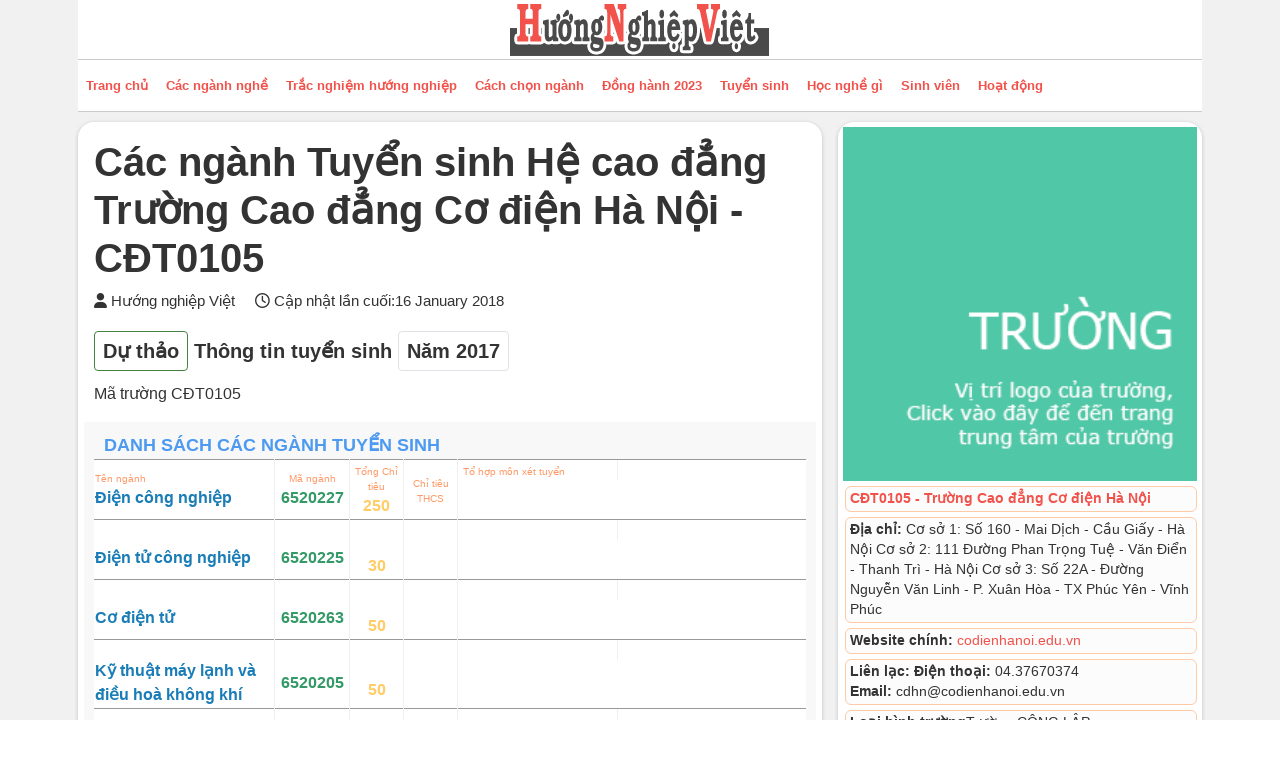

--- FILE ---
content_type: text/html; charset=utf-8
request_url: https://huongnghiepviet.com/tuyen-sinh/tuyen-sinh-cao-dang/tuyen-sinh-he-cao-dang-truong-cao-dang-co-dien-ha-noi-cdt0105
body_size: 5545
content:
<!DOCTYPE html>
<html lang="en-gb" dir="ltr">
<head>
    <meta charset="utf-8">
	<meta name="robots" content="index, follow">
	<meta name="viewport" content="width=device-width, initial-scale=1">
	<title>Tuyển sinh Hệ cao đẳng Trường Cao đẳng Cơ điện Hà Nội - CĐT0105</title>
	<link href="/tuyen-sinh/media/templates/site/solar/images/favicon.ico" rel="alternate icon" type="image/vnd.microsoft.icon">

    <style>
                    </style>
    <link href="/tuyen-sinh/media/system/css/joomla-fontawesome.min.css?3ff36f" rel="lazy-stylesheet"><noscript><link href="/tuyen-sinh/media/system/css/joomla-fontawesome.min.css?3ff36f" rel="stylesheet"></noscript>
	<link href="/tuyen-sinh/media/templates/site/solar/css/tuyensinh/tabletuyensinh.min.css?3ff36f" rel="stylesheet">
	<link href="/tuyen-sinh/media/templates/site/solar/css/tuyensinh/tabletruyensinhv2.min.css?3ff36f" rel="stylesheet">
	<link href="/tuyen-sinh/media/templates/site/solar/css/tuyensinh.content.min.css?3ff36f" rel="stylesheet">
	<link href="/tuyen-sinh/media/templates/site/solar/css/template.min.css?3ff36f" rel="lazy-stylesheet"><noscript><link href="/tuyen-sinh/media/templates/site/solar/css/template.min.css?3ff36f" rel="stylesheet"></noscript>
	<link href="/tuyen-sinh/media/templates/site/solar/css/critical.min.css?3ff36f" rel="stylesheet">
	<link href="/tuyen-sinh/media/templates/site/solar/css/vendor/joomla-custom-elements/joomla-alert.min.css?0.4.1" rel="stylesheet">
	<link href="/tuyen-sinh/media/templates/site/solar/css/user.css?3ff36f" rel="lazy-stylesheet"><noscript><link href="/tuyen-sinh/media/templates/site/solar/css/user.css?3ff36f" rel="stylesheet"></noscript>
	<link href="/tuyen-sinh/plugins/content/pdf_embed/assets/css/style.css" rel="stylesheet">
	<style>:root {
    --hue: 214;
    --template-bg-light: #f0f4fb;
    --template-text-dark: #495057;
    --template-text-light: #ffffff;
    --template-link-color: #2a69b8;
    --template-special-color: #001B4C;
    
}</style>

    <script src="/tuyen-sinh/media/vendor/jquery/js/jquery.min.js?3.7.1"></script>
	<script src="/tuyen-sinh/media/legacy/js/jquery-noconflict.min.js?504da4"></script>
	<script type="application/json" class="joomla-script-options new">{"joomla.jtext":{"ERROR":"Error","MESSAGE":"Message","NOTICE":"Notice","WARNING":"Warning","JCLOSE":"Close","JOK":"OK","JOPEN":"Open"},"system.paths":{"root":"\/tuyen-sinh","rootFull":"https:\/\/huongnghiepviet.com\/tuyen-sinh\/","base":"\/tuyen-sinh","baseFull":"https:\/\/huongnghiepviet.com\/tuyen-sinh\/"},"csrf.token":"f51fd3f049812f7e5709101099b72b68"}</script>
	<script src="/tuyen-sinh/media/system/js/core.min.js?2cb912"></script>
	<script src="/tuyen-sinh/media/vendor/bootstrap/js/alert.min.js?5.3.3" type="module"></script>
	<script src="/tuyen-sinh/media/vendor/bootstrap/js/button.min.js?5.3.3" type="module"></script>
	<script src="/tuyen-sinh/media/vendor/bootstrap/js/carousel.min.js?5.3.3" type="module"></script>
	<script src="/tuyen-sinh/media/vendor/bootstrap/js/collapse.min.js?5.3.3" type="module"></script>
	<script src="/tuyen-sinh/media/vendor/bootstrap/js/dropdown.min.js?5.3.3" type="module"></script>
	<script src="/tuyen-sinh/media/vendor/bootstrap/js/modal.min.js?5.3.3" type="module"></script>
	<script src="/tuyen-sinh/media/vendor/bootstrap/js/offcanvas.min.js?5.3.3" type="module"></script>
	<script src="/tuyen-sinh/media/vendor/bootstrap/js/popover.min.js?5.3.3" type="module"></script>
	<script src="/tuyen-sinh/media/vendor/bootstrap/js/scrollspy.min.js?5.3.3" type="module"></script>
	<script src="/tuyen-sinh/media/vendor/bootstrap/js/tab.min.js?5.3.3" type="module"></script>
	<script src="/tuyen-sinh/media/vendor/bootstrap/js/toast.min.js?5.3.3" type="module"></script>
	<script src="/tuyen-sinh/media/templates/site/solar/js/template.js?3ff36f" defer></script>
	<script src="/tuyen-sinh/media/system/js/messages.min.js?9a4811" type="module"></script>
	<script src="/tuyen-sinh/media/cck/js/cck.core.min.js?998f624a11cfed2a6860cdb04cb3cc63"></script>
	<script type="application/ld+json">{"@context":"https://schema.org","@graph":[{"@type":"Organization","@id":"https://huongnghiepviet.com/tuyen-sinh/#/schema/Organization/base","name":"HNV","url":"https://huongnghiepviet.com/tuyen-sinh/","logo":{"@type":"ImageObject","@id":"https://huongnghiepviet.com/tuyen-sinh/#/schema/ImageObject/logo","url":"images/huong-nghiep-viet-op.png","contentUrl":"images/huong-nghiep-viet-op.png","width":484,"height":252},"image":{"@id":"https://huongnghiepviet.com/tuyen-sinh/#/schema/ImageObject/logo"},"sameAs":["https://www.facebook.com/huongnghiepviet","https://www.youtube.com/c/Huongnghiepviet"]},{"@type":"WebSite","@id":"https://huongnghiepviet.com/tuyen-sinh/#/schema/WebSite/base","url":"https://huongnghiepviet.com/tuyen-sinh/","name":"HNV","publisher":{"@id":"https://huongnghiepviet.com/tuyen-sinh/#/schema/Organization/base"}},{"@type":"WebPage","@id":"https://huongnghiepviet.com/tuyen-sinh/#/schema/WebPage/base","url":"https://huongnghiepviet.com/tuyen-sinh/tuyen-sinh-cao-dang/tuyen-sinh-he-cao-dang-truong-cao-dang-co-dien-ha-noi-cdt0105","name":"Tuyển sinh Hệ cao đẳng Trường Cao đẳng Cơ điện Hà Nội - CĐT0105","isPartOf":{"@id":"https://huongnghiepviet.com/tuyen-sinh/#/schema/WebSite/base"},"about":{"@id":"https://huongnghiepviet.com/tuyen-sinh/#/schema/Organization/base"},"inLanguage":"en-GB"},{"@type":"Article","@id":"https://huongnghiepviet.com/tuyen-sinh/#/schema/com_content/article/3111","name":"Tuyển sinh Hệ cao đẳng Trường Cao đẳng Cơ điện Hà Nội - CĐT0105","headline":"Tuyển sinh Hệ cao đẳng Trường Cao đẳng Cơ điện Hà Nội - CĐT0105","inLanguage":"en-GB","isPartOf":{"@id":"https://huongnghiepviet.com/tuyen-sinh/#/schema/WebPage/base"}}]}</script>
	<script>JCck.Core.baseURI = "/tuyen-sinh";</script>
	<script>JCck.Core.sourceURI = "https://huongnghiepviet.com/tuyen-sinh";</script>
	<meta property="og:type" content="article" />
	<meta property="og:title" content="Các ngành Tuyển sinh Hệ cao đẳng Trường Cao đẳng Cơ điện Hà Nội - CĐT0105"/>
	<meta property="og:site_name" content="HuongnghiepViet.com"/>
	<meta property="og:url" content="https://huongnghiepviet.com/tuyen-sinh/tuyen-sinh-cao-dang/tuyen-sinh-he-cao-dang-truong-cao-dang-co-dien-ha-noi-cdt0105"/>
	<meta property="article:published_time" content="2018-01-16 15:08:00"/>
	<meta property="article:modified_time" content="2018-01-16 15:08:51"/>
	<meta property="fb:app_id" content="596620977049726" />


    	
	
<!-- Google Tag Manager -->
<script>(function(w,d,s,l,i){w[l]=w[l]||[];w[l].push({'gtm.start':
new Date().getTime(),event:'gtm.js'});var f=d.getElementsByTagName(s)[0],
j=d.createElement(s),dl=l!='dataLayer'?'&l='+l:'';j.async=true;j.src=
'https://www.googletagmanager.com/gtm.js?id='+i+dl;f.parentNode.insertBefore(j,f);
})(window,document,'script','dataLayer','GTM-PJZ7JNV');</script>
<!-- End Google Tag Manager -->
</head>

<body class="site com_content view-article layout-blog no-task itemid-110  searchincompontent">
<!-- Google Tag Manager (noscript) -->
<noscript><iframe src="https://www.googletagmanager.com/ns.html?id=GTM-PJZ7JNV"
height="0" width="0" style="display:none;visibility:hidden"></iframe></noscript>
<!-- End Google Tag Manager (noscript) -->
    <header class="header ">
        <div class="container">
    
        
        
                    <div class="header-brand bg-trang">
                        <a class="site-logo" href="https://huongnghiepviet.com/">
                            <img loading="eager" decoding="async" class="logo-image" src="https://huongnghiepviet.com/tuyen-sinh/images/logo.png" alt="HNV" width="263" height="59">                        </a>
            </div>
        
                    <div class="sitemenu-header bg-trang">
                <div class="row">
                                            <div class="col">
                            <nav class="navbar navbar-expand-md" aria-label="Menu main ">
    <button class="navbar-toggler" type="button" data-bs-toggle="collapse" data-bs-target="#navbars-288" aria-controls="navbarsExample04" aria-expanded="false" aria-label="Toggle navigation">
        <span class="navbar-toggler-icon"></span>
    </button>
    <div class="collapse navbar-collapse" id="navbars-288">
<ul  class="navbar-nav navbar-standard">
<li class="nav-item item-650"><a href="https://huongnghiepviet.com/" class="nav-link">Trang chủ</a></li><li class="nav-item item-651"><a href="https://huongnghiepviet.com/nganh-nghe" class="nav-link">Các ngành nghề</a></li><li class="nav-item item-652"><a href="https://huongnghiepviet.com/trac-nghiem-huong-nghiep" class="nav-link">Trắc nghiệm hướng nghiệp</a></li><li class="nav-item item-653"><a href="https://huongnghiepviet.com/khoa-hoc-huong-nghiep" class="nav-link">Cách chọn ngành</a></li><li class="nav-item item-654"><a href="https://huongnghiepviet.com/dong-hanh-2022" class="nav-link">Đồng hành 2023</a></li><li class="nav-item item-655"><a href="/tuyen-sinh/" class="nav-link">Tuyển sinh</a></li><li class="nav-item item-656"><a href="https://huongnghiepviet.com/hoc-nghe-co-viec" class="nav-link">Học nghề gì</a></li><li class="nav-item item-657"><a href="https://huongnghiepviet.com/sinh-vien" class="nav-link">Sinh viên</a></li><li class="nav-item item-658"><a href="https://huongnghiepviet.com/cong-dong" class="nav-link">Hoạt động</a></li></ul></div>
</nav>

                        </div>
                                                        </div>
            </div>
                </div>
    </header>

    
    
    
    
        
        
        

            



        
        
        
        
        <div class="container">
        <div class="row">
        
        <div class="col component-area">
           
            
            <main>
                                                    
                                
                
                

                
            <div class="com-content-article item-page searchincompontent">
    <meta itemprop="inLanguage" content="en-GB">
    
    
        
        
    
    
        
                                                <div class="com-content-article__body">
                				                                                                                                                                                                                    	                



<div class="content_trang mb-2 mb-md-5">
	<div class="row">
		<div class="col-12 col-sm-12 col-md-8 col-lg-8">
			<div class="cotphai_arttruong bg-trang rounded-ts p-3">
			<h1   class="contentheading-chitiet">Các ngành Tuyển sinh Hệ cao đẳng Trường Cao đẳng Cơ điện Hà Nội - CĐT0105</h1>
			<aside class="article-aside clearfix">
				<dl class="article-info  muted">
					<dt class="article-info-term"></dt>
					<dd class="createdby">
						<i class="fa fa-user"></i>
						<span>Hướng nghiệp Việt</span>
					</dd>
					
					<dd class="modified">
						<i class="fa fa-clock-o"></i>
						Cập nhật lần cuối:<time datetime="2018-01-16 15:08:51" >16 January 2018</time>
					</dd>
				</dl>
			</aside>

            <div id="tuyensinharea"></div>			


					                    <p class="fw-bold lead">
                                                    <span class="p-2 border border-success rounded-2 bg-light">Dự thảo</span>
                            
                        Thông tin tuyển sinh 
                                                <span class="p-2 border rounded-2 bg-light">Năm 2017</span>
					</p>

                    
				<div >
												
				                
                
				<p><span class="tieudetsa">Mã trường</span>
							CĐT0105				</p>
                                                                

		<div class="listnganhtuyensinh">
                

                                                                    <div class="table_tuyensinh_caodang">
                                <b>DANH SÁCH CÁC NGÀNH TUYỂN SINH</b><table id="table_ts_caodang"><tbody><tr><td>Điện công nghiệp</td><td>6520227</td><td>250</td><td></td><td></td></tr><tr><td>Điện tử công nghiệp</td><td>6520225</td><td>30</td><td></td><td></td></tr><tr><td>Cơ điện tử</td><td>6520263</td><td>50</td><td></td><td></td></tr><tr><td>Kỹ thuật máy lạnh và điều hoà không khí</td><td>6520205</td><td>50</td><td></td><td></td></tr><tr><td>Vận hành và sửa chữa trạm bơm điện</td><td>6520249</td><td>50</td><td></td><td></td></tr><tr><td>Quản lý khai thác công trình thuỷ lợi</td><td>6340429</td><td>50</td><td></td><td></td></tr><tr><td>Hàn</td><td>6520123</td><td>50</td><td></td><td></td></tr><tr><td>Cắt gọt kim loại</td><td>6520121</td><td>50</td><td></td><td></td></tr><tr><td>Công nghệ ô tô</td><td>6510216</td><td>200</td><td></td><td></td></tr><tr><td>Kế toán doanh nghiệp</td><td>6340302</td><td>50</td><td></td><td></td></tr><tr><td>Quản trị doanh nghiệp vừa và nhỏ</td><td>6340417</td><td>20</td><td></td><td></td></tr><tr><td>Marketing thương mại</td><td>6340118</td><td>30</td><td></td><td></td></tr><tr><td>Thương mại điện tử</td><td>6340122</td><td>30</td><td></td><td></td></tr><tr><td>Tài chính tín dụng</td><td>6340203</td><td>30</td><td></td><td></td></tr><tr><td>Quản lý kinh doanh điện</td><td>6340419</td><td>30</td><td></td><td></td></tr><tr><td>Lập trình máy tính</td><td>6480207</td><td>50</td><td></td><td></td></tr><tr><td>Quản trị mạng máy tính</td><td>6480209</td><td>30</td><td></td><td></td></tr><tr><td>Thiết kế trang Web</td><td>6480214</td><td>30</td><td></td><td></td></tr><tr><td>Cấp thoát nước</td><td>50510104</td><td>20</td><td></td><td></td></tr><tr></tr></tbody></table>

                            </div>
                    







            
    </div>



        <div class="thong_tin_ts_full">
            
                    </div>



            

		
		
		

		
			</div>

			

			

		
	</div>
</div>

		<div class="col-12 col-sm-12 col-md-4 col-lg-4">
						<div id="block_truong_area"></div>			
			<div class="moduletable ">
                				                                                                                                                                                                                    	                

<div class="cottrai_arttruong rounded-ts">
	<div class="row">
		<div class="col-3 col-sm-3 col-md-12">
							<a href="/tuyen-sinh/truong/cdt0105-truong-cao-dang-co-dien-ha-noi"><img width="100%" src="/tuyen-sinh/images/item-logo-truong.png" alt="logo đại diện tạm thời truonggi" />			</a>
		</div>
		<div class="col-9 col-sm-9 col-md-12">
			<p><b><a href="/tuyen-sinh/truong/cdt0105-truong-cao-dang-co-dien-ha-noi">CĐT0105 - Trường Cao đẳng Cơ điện Hà Nội</a></b></p>
			<p><span class="chudam">Địa chỉ:</span> <span id="diachi">Cơ sở 1: Số 160 - Mai Dịch - Cầu Giấy - Hà Nội Cơ sở 2: 111 Đường Phan Trọng Tuệ - Văn Điển - Thanh Trì - Hà Nội Cơ sở 3: Số 22A - Đường Nguyễn Văn Linh - P. Xuân Hòa - TX Phúc Yên - Vĩnh Phúc</span></p>
			<p><span class="chudam">Website chính:</span> <a rel="nofollow" target="_blank" href="http://codienhanoi.edu.vn">
							codienhanoi.edu.vn							</a></p>
			<p><span class="chudam">Liên lạc:</span> <span id="lienhe"> <b>Điện thoại: </b>04.37670374<br /><b>Email:</b> <a href="/cdn-cgi/l/email-protection" class="__cf_email__" data-cfemail="80e3e4e8eec0e3efe4e9e5eee8e1eeefe9aee5e4f5aef6ee">[email&#160;protected]</a></span></p>
						<p><span class="chudam">Loại hình trường</span>Trường CÔNG LẬP</p>
										<p><a class="mausac_xanh001 alink_trang displayblock" href="/tuyen-sinh/truong/cdt0105-truong-cao-dang-co-dien-ha-noi">  <span class="glyphicon glyphicon-screenshot" aria-hidden="true"></span> Xem trang tổng hợp của trường<br /> <b>CĐT0105 - Trường Cao đẳng Cơ điện Hà Nội</b></a></p>
		</div>
	</div>
</div>
                                                                                                                                           
                                        			            	    	    </div>

						<div id="tinlienquancungtruong"></div>
			<div class="moduletable  cottrai_arttruong">
            <h3 >Tin cùng trường</h3>        <div class="cck_module_list">
<div></div></div>
</div>


		</div>
</div>
</div>

<div class="md-incontent-ts">
	<div class="row">
		<div class="col-12">
				
		</div>
	</div>
</div>



                                                                                                                                            
                                        			            	    	        </div>

        
                                        </div>


            </main>
            

            
            
            <div id="system-message-container" aria-live="polite"></div>


            

        </div>

                </div>
        </div>

                
            

    <footer class="footer">
                <div class=" line-bottom px-2 py-3">
                    <div class="container">
                        <div class="row">
                            <div class="col-12 col-md-12 text-center">
                            	<a target="_blank" href="https://www.facebook.com/huongnghiepviet/"><i class="fab fa-facebook fa-lg"></i> Page Hướng nghiệp Việt</a> 
                            	<a target="_blank" href="https://www.facebook.com/groups/huongnghiepviet/"><i class="fab fa-facebook fa-lg"></i> Group Hướng nghiệp Việt</a>
                            </div>
                        </div>
                    </div>
                </div>
                <div class=" line-bottom">
                    <div class="container">
                        <div class="row">
                            <div class="col-6 col-md-3">   
                                <h3 class="module-title ">
                                    <span>Hướng nghiệp</span>
                                </h3>
                                <ul class="danhsachf">
                                        <li>
                                        <a href="https://huongnghiepviet.com">Hướng nghiệp</a>
                                    </li>
                                    <li>
                                        <a href="/tuyen-sinh/nganh-nghe">Tìm hiểu các ngành nghề</a>
                                    </li>
                                    <li>
                                        <a href="/tuyen-sinh/trac-nghiem-huong-nghiep">Trắc nghiệm hướng nghiệp</a>
                                    </li>
                                    <li>
                                        <a href="/tuyen-sinh/the-gioi-nghe-nghiep">Thế giới nghề nghiệp</a>
                                    </li>
                                    <li>
                                        <a href="/tuyen-sinh/hoc-nghe-co-viec">Học nghề gì</a>
                                    </li>
                                    <li>
                                        <a href="/tuyen-sinh/khoa-hoc-huong-nghiep">Phương pháp chọn ngành nghề</a>
                                    </li>
                                    <li>
                                        <a href="/tuyen-sinh/tin">Tin Bài</a>
                                    </li>
                                    <li>
                                        <a href="/tuyen-sinh/huong-dan-bo-tuc-hoc-tiep-cap-2-cap-3" rel="alternate">Học bổ túc học tiếp cấp 2 cấp 3</a>
                                    </li>
                                        <li>
                                        <a href="/tuyen-sinh/video">Video Clip</a>
                                    </li>
                                </ul>
                            </div>
                            <div class="col-6 col-md-3">
                                <h3 class="module-title ">
                                    Tuyển sinh
                                </h3>
                                <ul class="danhsachf">
                                    <li>
                                        <a href="https://huongnghiepviet.com/tuyen-sinh/">Trang TUYỂN SINH</a>
                                    </li>
                                    <li>
                                        <a href="https://huongnghiepviet.com/tuyen-sinh/tin-tuyen-sinh">Tin đào tạo &amp;tuyển sinh</a>
                                    </li>
                                    <li>
                                        <a href="https://huongnghiepviet.com/tuyen-sinh/diem-chuan/diem-chuan-theo-nganh-nghe">Điểm chuẩn theo ngành</a>
                                    </li>
                                    <li>
                                        <a href="https://huongnghiepviet.com/tuyen-sinh/diem-chuan/diem-chuan-dai-hoc">Điểm chuẩn theo trường</a>
                                    </li>
                                    <li>
                                        <a href="https://huongnghiepviet.com/tuyen-sinh/hoc-phi">Học phí</a>
                                    </li>
                                </ul>
                            </div>
                            <div class="col-6 col-md-3">
                                <h3 class="module-title ">
                                    <span>Hướng nghiệp Việt</span>
                                </h3>
                                <ul class="danhsachf">
                                    <li>
                                        <a href="/tuyen-sinh/gioi-thieu">Giới thiệu Hướng nghiệp Việt</a>
                                    </li>
                                    <li>
                                        <a href="/tuyen-sinh/cong-dong">HOẠT ĐỘNG</a>
                                    </li>
                                    <li>
                                        <a href="/tuyen-sinh/cong-dong/thanh-vien">Thành viên</a>
                                    </li>
                                    <li>
                                        <a href="/tuyen-sinh/huong-nghiep-viet">Hoạt động và sự kiện</a>
                                    </li>
                                </ul>
                            </div>
                            <div class="col-6 col-md-3">
                                <h3 class="module-title ">
                                    <span>Hướng nghiệp Việt</span>
                                </h3>
                                <ul class="danhsachf">
                                    <li>
                                        <a href="/tuyen-sinh/chuong-trinh-hop-tac">Dành cho các đơn vị, các trường đào tạo bổ túc</a>
                                    </li>
                                    <li>
                                        <a href="/tuyen-sinh/chuong-trinh-hop-tac">Hợp tác với các trường về tuyển sinh NGHỀ, hướng nghiệp NGHỀ</a>
                                    </li>
                                    <li>
                                        <a href="/tuyen-sinh/chuong-trinh-hop-tac">Hợp tác cùng Hướng nghiệp Việt</a>
                                    </li>
                                    <li>
                                        <a href="/tuyen-sinh/cong-dong/dong-gop-ho-tro">Đóng góp &amp;hỗ trợ</a>
                                    </li>
                                </ul>
                            </div>
                        </div>
                    </div>
                </div>
                <div class="container footer-pos-3">
                    <p class="py-4">
                        <strong>
                            Chương trình Hướng nghiệp Việt<br/>
                        </strong>
                        Email: <strong><a href="/cdn-cgi/l/email-protection" class="__cf_email__" data-cfemail="e58d908a8b828b828d8c8095938c8091a58288848c89cb868a88">[email&#160;protected]</a></strong>
                    </p>
                </div>
    </footer>

    
    
<script data-cfasync="false" src="/cdn-cgi/scripts/5c5dd728/cloudflare-static/email-decode.min.js"></script><script defer src="https://static.cloudflareinsights.com/beacon.min.js/vcd15cbe7772f49c399c6a5babf22c1241717689176015" integrity="sha512-ZpsOmlRQV6y907TI0dKBHq9Md29nnaEIPlkf84rnaERnq6zvWvPUqr2ft8M1aS28oN72PdrCzSjY4U6VaAw1EQ==" data-cf-beacon='{"version":"2024.11.0","token":"70916196ca8749d89b7f70475bb4c311","r":1,"server_timing":{"name":{"cfCacheStatus":true,"cfEdge":true,"cfExtPri":true,"cfL4":true,"cfOrigin":true,"cfSpeedBrain":true},"location_startswith":null}}' crossorigin="anonymous"></script>
</body>
</html>


--- FILE ---
content_type: text/css
request_url: https://huongnghiepviet.com/tuyen-sinh/media/templates/site/solar/css/tuyensinh/tabletuyensinh.min.css?3ff36f
body_size: 2017
content:
@charset "UTF-8";.listnganhtuyensinh ul:after{clear:both;content:".";display:block;height:0;line-height:0;visibility:hidden}html[xmlns] .listnganhtuyensinh ul{display:block}* html .listnganhtuyensinh ul{height:1%}.listnganhtuyensinh{background:#f8f8f8;counter-reset:listnganhnghe;margin:15px -10px;padding:10px}.listnganhtuyensinh b:first-child{color:#4d9af0;font-size:18px;margin:0 0 0 10px}.listnganhtuyensinh ul:before{content:counter(listnganhnghe);counter-increment:listnganhnghe;display:block}.listnganhtuyensinh ul{background:#fff;border:1px solid #dfdfdf;-webkit-box-shadow:0 2px 4px rgba(0,0,0,.1);box-shadow:0 2px 4px rgba(0,0,0,.1);margin-bottom:5px;padding:0 0 10px}.listnganhtuyensinh ul li{border-right:1px solid #e0e0e0;display:block;float:left;text-align:center}@media (max-width:992px){.listnganhtuyensinh ul li{background:#f9f9f9;border:2px solid #fff}}.listnganhtuyensinh ul li.gxf_ts_tennganh{color:#1a7db7;font-size:15px;font-weight:700;text-align:left}.listnganhtuyensinh ul li.gxf_ts_manganh{color:#396;font-weight:700}.listnganhtuyensinh ul li.gxf_ts_khoithi{color:#c3c;font-weight:700}.listnganhtuyensinh ul li.gxf_ts_chitieu{color:#fc6;font-weight:700}.listnganhtuyensinh ul li.gxf_ts_monxettuyen{color:#000;font-size:11px}.listnganhtuyensinh ul li.gxf_ts_chitieu_thcs{color:#c3c;font-weight:700}.listnganhtuyensinh ul li:before{color:#9b9b9b;display:block;font-size:10px;font-weight:400;margin:0 0 5px;padding:0}.listnganhtuyensinh ul:hover li:before{color:#f96;display:block;font-size:10px;font-weight:400;margin:0 0 5px;padding:0}.listnganhtuyensinh ul:first-child li:before{color:#f96!important;display:block;font-weight:700!important}.listnganhtuyensinh ul li.gxf_ts_tennganh:before{content:"Tên ngành"}.listnganhtuyensinh ul li.gxf_ts_manganh:before{content:"Mã ngành"}.listnganhtuyensinh ul li.gxf_ts_khoithi:before{content:""}.listnganhtuyensinh ul li.gxf_ts_chitieu:before{content:"Chỉ tiêu"}.listnganhtuyensinh ul li.gxf_ts_monxettuyen:before{content:"Môn xét tuyển"}.listnganhtuyensinh ul li.gxf_ts_chitieu_thcs:before{content:"chỉ tiêu THCS"}.listnganhtuyensinh2 ul:after{clear:both;content:".";display:block;height:0;line-height:0;visibility:hidden}html[xmlns] .listnganhtuyensinh2 ul{display:block}* html .listnganhtuyensinh2 ul{height:1%}.listnganhtuyensinh2{background:#f8f8f8;counter-reset:listnganhnghe;margin:15px -10px;overflow:hidden;padding:20px}.listnganhtuyensinh2 b:first-child{color:#4d9af0;font-size:18px;margin:0 0 0 10px}.listnganhtuyensinh2 ul:before{content:counter(listnganhnghe) ".";counter-increment:listnganhnghe;display:block;float:left;padding:0;width:10px}.listnganhtuyensinh2 ul{background:#fff;border:1px solid #dfdfdf;-webkit-box-shadow:0 2px 4px rgba(0,0,0,.1);box-shadow:0 2px 4px rgba(0,0,0,.1);display:block;margin:0 -15px 6px;padding:0 0 10px}.listnganhtuyensinh2 ul li{border-right:1px solid #e0e0e0;display:block;float:left;text-align:center}.listnganhtuyensinh2 ul li:first-child{color:#1a7db7;font-size:14px;text-align:left}.listnganhtuyensinh2 ul li:first-child+li{color:#396;font-weight:700}.listnganhtuyensinh2 ul li:first-child+li+li{color:#c3c;font-weight:700}.listnganhtuyensinh2 ul li:first-child+li+li+li{color:#fc6;font-weight:700}.listnganhtuyensinh2 ul li:first-child+li+li+li+li{color:#c3c;font-weight:700}.listnganhtuyensinh2 ul li:first-child{width:33%}.listnganhtuyensinh2 ul li:first-child+li,.listnganhtuyensinh2 ul li:first-child+li+li{width:16%}.listnganhtuyensinh2 ul li:first-child+li+li+li{width:12%}.listnganhtuyensinh2 ul li:first-child+li+li+li+li{width:16%}.listnganhtuyensinh2 table{margin:0 -15px 6px;width:100%}.listnganhtuyensinh2 tr td:first-child{color:#1a7db7;font-size:14px;text-align:left}.listnganhtuyensinh2 tr td:first-child+td{color:#396;font-weight:700}.listnganhtuyensinh2 tr td:first-child+td+td{color:#c3c;font-weight:700}.listnganhtuyensinh2 tr td:first-child+td+td+td{color:#fc6;font-weight:700}.listnganhtuyensinh2 tr td:first-child+td+td+td+td{color:#c3c;font-weight:700}.listnganhtuyensinh2 tr{background:#fff;border:1px solid #dfdfdf;-webkit-box-shadow:0 2px 4px rgba(0,0,0,.1);box-shadow:0 2px 4px rgba(0,0,0,.1);margin:0;padding:0 0 10px}.listnganhtuyensinh2 td{padding:12px 5px 8px}.listnganhtuyensinh2 tr td:first-child{width:33%}.listnganhtuyensinh2 tr td:first-child+td,.listnganhtuyensinh2 tr td:first-child+td+td{width:16%}.listnganhtuyensinh2 tr td:first-child+td+td+td{width:12%}.listnganhtuyensinh2 tr td:first-child+td+td+td+td{width:16%}@media (max-width:992px){.listnganhtuyensinh2 ul li:first-child{width:90%}.listnganhtuyensinh2 ul li:first-child+li,.listnganhtuyensinh2 ul li:first-child+li+li{width:25%}.listnganhtuyensinh2 ul li:first-child+li+li+li,.listnganhtuyensinh2 ul li:first-child+li+li+li+li{width:20%}.listnganhtuyensinh2 tr td:first-child{display:block;width:90%}.listnganhtuyensinh2 tr td:first-child+td{margin:0 0 0 60px}.listnganhtuyensinh2 tr td:first-child+td,.listnganhtuyensinh2 tr td:first-child+td+td{border-top:0 solid #fff!important;display:inline-table;width:25%}.listnganhtuyensinh2 tr td:first-child+td+td+td,.listnganhtuyensinh2 tr td:first-child+td+td+td+td{border-top:0 solid #fff!important;display:inline-table;width:20%}.home_h1_p2{font-size:80px!important;font-weight:300;padding:0}h1{font-size:28px;font-weight:700;line-height:35px}}.listnganhtuyensinh2 ul li:before{content:"."}.listnganhtuyensinh2 ul li:before,.listnganhtuyensinh2 ul:hover li:before{color:#f96;display:block;font-size:10px;font-weight:400;margin:0;padding:0}.listnganhtuyensinh2 ul:first-child li:before{color:#f96!important;display:block;font-weight:700!important}.listnganhtuyensinh2 ul:first-child li:first-child:before,.listnganhtuyensinh2 ul:hover li:first-child:before{content:"Tên ngành"}.listnganhtuyensinh2 ul:first-child li:first-child+li:before,.listnganhtuyensinh2 ul:hover li:first-child+li:before{content:"Mã ngành"}.listnganhtuyensinh2 ul:first-child li:first-child+li+li:before,.listnganhtuyensinh2 ul:hover li:first-child+li+li:before{content:""}.listnganhtuyensinh2 ul:first-child li:first-child+li+li+li:before,.listnganhtuyensinh2 ul:hover li:first-child+li+li+li:before{content:"Chỉ tiêu"}.listnganhtuyensinh2 ul li:first-child+li+li+li+li:before,.listnganhtuyensinh2 ul:first-child li:first-child+li+li+li+li:before{content:"tuyển tn THCS"}.listnganhtuyensinh2 tr td:first-child:before,.listnganhtuyensinh2 tr:first-child td:first-child:before{content:"."}.listnganhtuyensinh2 tr td:first-child+td:before,.listnganhtuyensinh2 tr:first-child td:first-child+td:before{content:"Mã ngành"}.listnganhtuyensinh2 tr td:first-child+td+td:before,.listnganhtuyensinh2 tr:first-child td:first-child+td+td:before{content:""}.listnganhtuyensinh2 tr td:first-child+td+td+td:before,.listnganhtuyensinh2 tr:first-child td:first-child+td+td+td:before{content:"Chỉ tiêu"}.listnganhtuyensinh2 tr:first-child td:before{color:#f96!important}.listnganhtuyensinh2 tr td:before{color:#fff;display:block;font-size:10px;font-weight:400;margin:-8px 0 0;padding:0}.listnganhtuyensinh2 tr:hover td:before{color:#f96}.csstuyenthcs tr td:first-child+td:before,.csstuyenthcs tr:first-child td:first-child+td:before{content:"Mã ngành"}.csstuyenthcs tr td:first-child+td+td:before,.csstuyenthcs tr:first-child td:first-child+td+td:before{content:"Chỉ tiêu"!important}.csstuyenthcs tr td:first-child+td+td+td:before,.csstuyenthcs tr:first-child td:first-child+td+td+td:before{content:"Xét tuyển THCS"}.csstuyenthcs tr td:before{color:#fff;display:block;font-size:10px;font-weight:400;margin:-8px 0 0;padding:0}.csstuyenthcs tr:hover td:before{color:#f96}.csstuyenthcs tr td:first-child+td+td+td{color:red!important;font-weight:700;width:16%!important}.listnganhtuyensinh2015 ul:after{clear:both;content:".";display:block;height:0;line-height:0;visibility:hidden}html[xmlns] .listnganhtuyensinh2015 ul{display:block}* html .listnganhtuyensinh2015 ul{height:1%}.listnganhtuyensinh2015{background:#f8f8f8;counter-reset:listnganhnghe2015;margin:15px -10px;overflow:hidden;padding:20px}.listnganhtuyensinh2015 b:first-child{color:#4d9af0;font-size:18px;margin:0 0 0 10px}.listnganhtuyensinh2015 ul:before{content:counter(listnganhnghe) ".";counter-increment:listnganhnghe;display:block;float:left;padding:0;width:10px}.listnganhtuyensinh2015 ul{background:#fff;border:1px solid #dfdfdf;-webkit-box-shadow:0 2px 4px rgba(0,0,0,.1);box-shadow:0 2px 4px rgba(0,0,0,.1);display:block;margin:0 -15px 6px;padding:0 0 10px}.listnganhtuyensinh2015 ul li{border-right:1px solid #e0e0e0;display:block;float:left;text-align:center}.listnganhtuyensinh2015 ul li:first-child{color:#1a7db7;font-size:14px;text-align:left}.listnganhtuyensinh2015 ul li:first-child+li{color:#396;font-weight:700}.listnganhtuyensinh2015 ul li:first-child+li+li{color:#c3c;font-weight:700}.listnganhtuyensinh2015 ul li:first-child+li+li+li{color:#fc6;font-weight:700}.listnganhtuyensinh2015 ul li:first-child+li+li+li+li{color:#c3c;font-weight:700}.listnganhtuyensinh2015 ul li:first-child{width:33%}.listnganhtuyensinh2015 ul li:first-child+li,.listnganhtuyensinh2015 ul li:first-child+li+li{width:16%}.listnganhtuyensinh2015 ul li:first-child+li+li+li{width:12%}.listnganhtuyensinh2015 ul li:first-child+li+li+li+li{width:16%}.listnganhtuyensinh2015 table{margin:0 -15px 6px;width:100%}.listnganhtuyensinh2015 tr td:first-child{color:#1a7db7;font-size:16px;font-weight:700;text-align:left}.listnganhtuyensinh2015 tr td:first-child+td{color:#000;font-size:16px;font-weight:700;text-align:left}.listnganhtuyensinh2015 tr td:first-child+td+td{color:#396;font-weight:700}.listnganhtuyensinh2015 tr td:first-child+td+td+td{color:#c3c;font-weight:700}.listnganhtuyensinh2015 tr td:first-child+td+td+td+td{color:#fc6;font-weight:700}.listnganhtuyensinh2015 tr td:first-child+td+td+td+td+td{color:#000;font-size:11px}.listnganhtuyensinh2015 tr{background:#fff;border:0 solid #dfdfdf;margin:0;padding:0 0 10px}.listnganhtuyensinh2015 td{padding:12px 5px 8px}.listnganhtuyensinh2015 tr td:first-child{border-right:1px solid #f0f0f0;width:33%}.hidecodemt tr td:first-child+td{width:8%}.listnganhtuyensinh2015 tr td:first-child+td+td{border-right:1px solid #f0f0f0;width:16%}.listnganhtuyensinh2015 tr td:first-child+td+td+td{display:none;width:0}.listnganhtuyensinh2015 tr td:first-child+td+td+td+td{border-right:1px solid #f0f0f0;width:12%}.listnganhtuyensinh2015 tr td:first-child+td+td+td+td+td{border-left:1px solid #f0f0f0;vertical-align:middle;width:20%}.hidecodemt tr td:first-child+td{display:none}.listnganhtuyensinh2015 ul li:before{content:"."}.listnganhtuyensinh2015 ul li:before,.listnganhtuyensinh2015 ul:hover li:before{color:#f96;display:block;font-size:10px;font-weight:400;margin:0;padding:0}.listnganhtuyensinh2015 ul:first-child li:before{color:#f96!important;display:block;font-weight:700!important}.listnganhtuyensinh2015 ul:first-child li:first-child:before,.listnganhtuyensinh2015 ul:hover li:first-child:before{content:"Tên ngành"}.listnganhtuyensinh2015 ul:first-child li:first-child+li:before,.listnganhtuyensinh2015 ul:hover li:first-child+li:before{content:"Mã ngành"}.listnganhtuyensinh2015 ul:first-child li:first-child+li+li:before,.listnganhtuyensinh2015 ul:hover li:first-child+li+li:before{content:""}.listnganhtuyensinh2015 ul:first-child li:first-child+li+li+li:before,.listnganhtuyensinh2015 ul:hover li:first-child+li+li+li:before{content:"Chỉ tiêu"}.listnganhtuyensinh2015 ul li:first-child+li+li+li+li:before,.listnganhtuyensinh2015 ul:first-child li:first-child+li+li+li+li:before{content:"tuyển tn THCS"}.listnganhtuyensinh2015 tr td:first-child:before,.listnganhtuyensinh2015 tr:first-child td:first-child:before{content:"."}.listnganhtuyensinh2015 tr td:first-child+td:before,.listnganhtuyensinh2015 tr:first-child td:first-child+td:before{content:"Mã trường"}.listnganhtuyensinh2015 tr td:first-child+td+td:before,.listnganhtuyensinh2015 tr:first-child td:first-child+td+td:before{content:"Mã ngành"}.listnganhtuyensinh2015 tr td:first-child+td+td+td:before,.listnganhtuyensinh2015 tr:first-child td:first-child+td+td+td:before{content:""}.listnganhtuyensinh2015 tr td:first-child+td+td+td+td:before,.listnganhtuyensinh2015 tr:first-child td:first-child+td+td+td+td:before{content:"Chỉ tiêu"}.listnganhtuyensinh2015 tr td:first-child+td+td+td+td+td:before,.listnganhtuyensinh2015 tr:first-child td:first-child+td+td+td+td+td:before{content:"Môn xét tuyển"}.listnganhtuyensinh2015 tr:first-child td:before{color:#f96!important}.listnganhtuyensinh2015 tr td:before{color:#fff;display:block;font-size:10px;font-weight:400;margin:-8px 0 0;padding:0}.listnganhtuyensinh2015 tr:hover td:before{color:#f96}.listnganhtuyensinh2015 tr:hover td:first-child+td:before{color:#fff}@media (max-width:992px){.listnganhtuyensinh2015{margin:15px 0 0 -10px;padding:20px 0 20px 20px}.cotphai_arttruong{padding:10px 0 10px 5px}.listnganhtuyensinh2015 ul li:first-child{width:8%}.listnganhtuyensinh2015 ul li:first-child+li,.listnganhtuyensinh2015 ul li:first-child+li+li{width:25%}.listnganhtuyensinh2015 ul li:first-child+li+li+li,.listnganhtuyensinh2015 ul li:first-child+li+li+li+li{width:20%}.listnganhtuyensinh2015 tr td:first-child{border-right:0 solid #f0f0f0;display:block;width:100%}.listnganhtuyensinh2015 tr td:first-child+td{border-top:0 solid #fff!important;display:inline-table;margin:0;width:8%}.listnganhtuyensinh2015 tr td:first-child+td+td{border-top:0 solid #fff!important;display:inline-table;margin:0 0 0 5px;width:45%}.listnganhtuyensinh2015 tr td:first-child+td+td+td{border-top:0 solid #fff!important;display:inline-table;display:none;width:0}.listnganhtuyensinh2015 tr td:first-child+td+td+td+td{border-right:0 solid #f0f0f0;border-top:0 solid #fff!important;display:inline-table;width:25%}.listnganhtuyensinh2015 tr td:first-child+td+td+td+td+td{border-top:1px solid #999!important;display:table-cell;vertical-align:middle;width:45%}.hidecodemt tr td:first-child+td{display:none}.listnganhtuyensinh2015 tr td:before{color:#9b8f89}}.table_tuyensinh table{min-width:530px;width:100%}.table_tuyensinh table tr{background:#fff;border-top:1px solid #999}.table_tuyensinh table tr td{border-right:1px solid #f0f0f0;border-top:none}.table_tuyensinh table tr td:first-of-type{color:#1a7db7;font-size:16px;font-weight:700;text-align:left;width:180px}.table_tuyensinh table tr td:nth-of-type(2){color:#396;font-weight:700;text-align:center;width:72px}.table_tuyensinh table tr td:nth-of-type(3),.table_tuyensinh table tr td:nth-of-type(4){color:#fc6;font-weight:700;text-align:center;width:54px}.table_tuyensinh table tr td:nth-of-type(n+5){color:#000;display:block;font-size:11px;padding-left:5px;width:160px}.table_tuyensinh table tr td:nth-of-type(n+5):before{display:inline}.table_tuyensinh table tr td:nth-of-type(n+5):nth-of-type(odd):nth-of-type(-n+12):not(:empty){border-top:1px dashed #ddd}.table_tuyensinh table tr td:nth-of-type(n+5):nth-of-type(odd):nth-of-type(-n+12):not(:empty):before{color:#000;content:" - "}.table_tuyensinh table tr td:nth-of-type(n+5):nth-of-type(2n):nth-of-type(-n+12):not(:empty){color:#f96;font-size:11px}.table_tuyensinh table tr td:nth-of-type(n+5):nth-of-type(2n):nth-of-type(-n+12):not(:empty):before{content:"Môn chính: "}.table_tuyensinh table tr td:first-of-type:before{content:"Tên ngành"}.table_tuyensinh table tr td:nth-of-type(2):before{content:"Mã ngành"}.table_tuyensinh table tr td:nth-of-type(3):before{content:"Chỉ tiêu KQ THPT"}.table_tuyensinh table tr:first-of-type td:nth-of-type(3):before{content:"Chỉ tiêu xét theo kết quả thi tn THPT"}.table_tuyensinh table tr td:nth-of-type(4):before{content:"Chỉ tiêu khác"}.table_tuyensinh table tr:first-of-type td:nth-of-type(4):before{content:"Chỉ tiêu xét học bạ & khác"}.table_tuyensinh tr td:nth-of-type(n+1):nth-of-type(-n+4):before{color:#fff;display:block;font-size:10px;font-weight:400;margin:3px 0 0;padding:0}.table_tuyensinh tr:first-of-type td:nth-of-type(n+1):nth-of-type(-n+4):before,.table_tuyensinh tr:hover td:nth-of-type(n+1):nth-of-type(-n+4):before{color:#f96}.table_tuyensinh table tr td:nth-of-type(5){padding-top:6px}.table_tuyensinh_caodang table{min-width:530px;width:100%}.table_tuyensinh_caodang table tr{background:#fff;border-top:1px solid #999}.table_tuyensinh_caodang table tr td{border-right:1px solid #f0f0f0;border-top:none}.table_tuyensinh_caodang table tr td:first-of-type{color:#1a7db7;font-size:16px;font-weight:700;text-align:left;width:180px}.table_tuyensinh_caodang table tr td:nth-of-type(2){color:#396;font-weight:700;text-align:center;width:72px}.table_tuyensinh_caodang table tr td:nth-of-type(3),.table_tuyensinh_caodang table tr td:nth-of-type(4){color:#fc6;font-weight:700;text-align:center;width:54px}.table_tuyensinh_caodang table tr td:nth-of-type(5){color:#000;display:block;font-size:11px;padding-left:5px;width:160px}.table_tuyensinh_caodang table tr td:first-of-type:before{content:"Tên ngành"}.table_tuyensinh_caodang table tr td:nth-of-type(2):before{content:"Mã ngành"}.table_tuyensinh_caodang table tr td:nth-of-type(3):before{content:"Tổng Chỉ tiêu"}.table_tuyensinh_caodang table tr td:nth-of-type(4):before{content:"Chỉ tiêu THCS"}.table_tuyensinh_caodang table tr td:nth-of-type(5):before{content:"Tổ hợp môn xét tuyển"}.table_tuyensinh_caodang tr td:nth-of-type(n+1):nth-of-type(-n+5):before{color:#fff;display:block;font-size:10px;font-weight:400;margin:3px 0 0;padding:0}.table_tuyensinh_caodang tr:first-of-type td:nth-of-type(n+1):nth-of-type(-n+5):before,.table_tuyensinh_caodang tr:hover td:nth-of-type(n+1):nth-of-type(-n+5):before{color:#f96}.table_normal table{--table-color:var(--body-color);--table-bg:transparent;--table-border-color:var(--border-color);--table-accent-bg:transparent;--table-striped-color:var(--body-color);--table-striped-bg:rgba(0,0,0,.05);--table-active-color:var(--body-color);--table-active-bg:rgba(0,0,0,.1);--table-hover-color:var(--body-color);--table-hover-bg:rgba(0,0,0,.075);border-color:var(--table-border-color);color:var(--table-color);font-size:.9rem;margin-bottom:1rem;vertical-align:top;width:100%}.table_normal table>:not(caption)>*>*{background-color:var(--table-bg);border-bottom-width:1px;-webkit-box-shadow:inset 0 0 0 9999px var(--table-accent-bg);box-shadow:inset 0 0 0 9999px var(--table-accent-bg);padding:.5rem}.table_normal table>tbody{vertical-align:inherit}.table_normal table>thead{vertical-align:bottom}.table_normal table>:not(caption)>*{border-width:1px 0}.table_normal table>:not(caption)>*>*{border-width:0 1px}.table_normal table>tbody>tr:nth-of-type(odd)>*{--table-accent-bg:var(--table-striped-bg);color:var(--table-striped-color)}.table_normal table>tbody>tr:hover>*{--table-accent-bg:var(--table-hover-bg);color:var(--table-hover-color)}

--- FILE ---
content_type: text/css
request_url: https://huongnghiepviet.com/tuyen-sinh/media/templates/site/solar/css/tuyensinh/tabletruyensinhv2.min.css?3ff36f
body_size: 31
content:
.thong_tin_ts_full table{--table-color:var(--body-color);--table-bg:transparent;--table-border-color:#000000;--table-accent-bg:transparent;--table-striped-color:var(--body-color);--table-striped-bg:rgba(0,0,0,.05);--table-active-color:var(--body-color);--table-active-bg:rgba(0,0,0,.1);--table-hover-color:var(--body-color);--table-hover-bg:rgba(0,0,0,.075);border-color:var(--table-border-color);color:var(--table-color);font-size:.9rem;margin-bottom:1rem;vertical-align:top;width:100%}.thong_tin_ts_full table>:not(caption)>*>*{background-color:var(--table-bg);border-bottom-width:1px;-webkit-box-shadow:inset 0 0 0 9999px var(--table-accent-bg);box-shadow:inset 0 0 0 9999px var(--table-accent-bg);padding:.5rem}.thong_tin_ts_full table>tbody{vertical-align:inherit}.thong_tin_ts_full table>thead{vertical-align:bottom}.thong_tin_ts_full table>:not(caption)>*{border-width:1px 0}.thong_tin_ts_full table>:not(caption)>*>*{border-width:0 1px}
.thong_tin_ts_full table {    
    -webkit-box-shadow: 0 1px 4px 0 #b5b5b5;
    box-shadow: 0 1px 4px 0 #b5b5b5;
    background: #f9f9f9;
}

#phuongthuctuyensinh table {
    border-collapse: collapse !important;
}
#phuongthuctuyensinh table tbody,
#phuongthuctuyensinh table td,
#phuongthuctuyensinh table tfoot,
#phuongthuctuyensinh table th,
#phuongthuctuyensinh table thead,
#phuongthuctuyensinh table tr {
    border: 1px solid;

}

--- FILE ---
content_type: text/plain
request_url: https://www.google-analytics.com/j/collect?v=1&_v=j102&a=2052079058&t=pageview&_s=1&dl=https%3A%2F%2Fhuongnghiepviet.com%2Ftuyen-sinh%2Ftuyen-sinh-cao-dang%2Ftuyen-sinh-he-cao-dang-truong-cao-dang-co-dien-ha-noi-cdt0105&ul=en-us%40posix&dt=Tuy%E1%BB%83n%20sinh%20H%E1%BB%87%20cao%20%C4%91%E1%BA%B3ng%20Tr%C6%B0%E1%BB%9Dng%20Cao%20%C4%91%E1%BA%B3ng%20C%C6%A1%20%C4%91i%E1%BB%87n%20H%C3%A0%20N%E1%BB%99i%20-%20C%C4%90T0105&sr=1280x720&vp=1280x720&_u=YEBAAEABAAAAACAAI~&jid=2044940129&gjid=1276223135&cid=679807377.1768651796&tid=UA-9657876-2&_gid=995527077.1768651796&_r=1&_slc=1&gtm=45He61e1n81PJZ7JNVv848952748za200zd848952748&gcd=13l3l3l3l1l1&dma=0&tag_exp=103116026~103200004~104527906~104528501~104684208~104684211~105391252~115938465~115938468~116744867~117041588&z=1356430029
body_size: -451
content:
2,cG-Z9ZY59WTMM